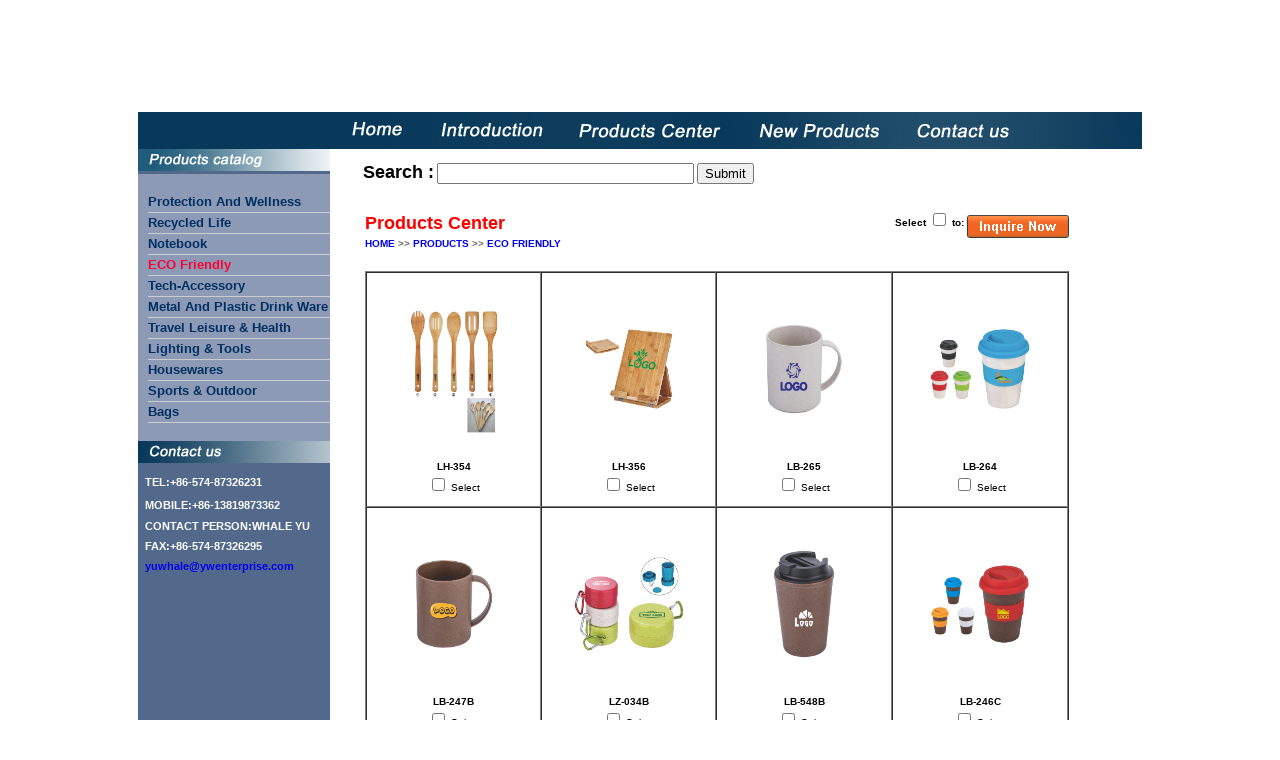

--- FILE ---
content_type: text/html
request_url: http://ywenterprise.com/products.php/parent_id-0/cat_id-103/ECO+Friendly.html
body_size: 20532
content:
<!DOCTYPE HTML PUBLIC "-//W3C//DTD HTML 4.01 Transitional//EN"
"http://www.w3.org/TR/html4/loose.dtd">
<html>
<head>
<title>Y&amp;W ENTERPRISE CO.,LTD.</title>
<meta http-equiv="Content-Type" content="text/html; charset=iso-8859-1">

<link href="http://www.ywenterprise.com/img/css.css" rel="stylesheet" type="text/css">
<style type="text/css">
<!--
a:link {
	text-decoration: none;
}
a:visited {
	text-decoration: none;
}
a:hover {
	text-decoration: underline;
}
a:active {
	text-decoration: none;
}
body {
	margin-left: 0px;
	margin-top: 0px;
	margin-right: 0px;
	margin-bottom: 0px;
}
.style1 {color: #FFFFFF}
.style2 {	font-size: 18px;
	font-weight: bold;
}
.fonten1 {font-family: "Verdana","Arial", "Helvetica"; font-size: 12px; LINE-HEIGHT: 16px; text-decoration: none}
.style14 {font-size: 11px}
.style9 {
	font-family: Arial, Helvetica, sans-serif;
	font-weight: bold;
}
.style19 {font-size: 11px; color: #FFFFFF; font-weight: bold; }
-->
</style>
<script language="JavaScript" type="text/JavaScript">
<!--



function MM_preloadImages() { //v3.0
  var d=document; if(d.images){ if(!d.MM_p) d.MM_p=new Array();
    var i,j=d.MM_p.length,a=MM_preloadImages.arguments; for(i=0; i<a.length; i++)
    if (a[i].indexOf("#")!=0){ d.MM_p[j]=new Image; d.MM_p[j++].src=a[i];}}
}
//-->
</script>
</head>

<body>
<table width="1004" border="0" align="center" cellpadding="0" cellspacing="0">
  <tr>
    <td align="center" valign="top"><table width="1004" border="0" cellspacing="0" cellpadding="0">
      <tr>
        <td><object classid="clsid:D27CDB6E-AE6D-11cf-96B8-444553540000" codebase="http://download.macromedia.com/pub/shockwave/cabs/flash/swflash.cab#version=6,0,29,0" width="1004" height="111">
          <param name="movie" value="http://www.ywenterprise.com/img/home.swf">
          <param name="quality" value="high">
          <embed src="http://www.ywenterprise.com/img/home.swf" quality="high" pluginspage="http://www.macromedia.com/go/getflashplayer" type="application/x-shockwave-flash" width="1004" height="111"></embed>
        </object></td>
      </tr>
      <tr>
        <td><img src="http://www.ywenterprise.com/img/menu.jpg" border="0" usemap="#Map"></td>
      </tr>
    </table></td>
  </tr>
</table>
<table width="1004" border="0" align="center" cellpadding="0" cellspacing="0">
  <tr>
    <td width="192" valign="top" bgcolor="52698C"><table width="192" border="0" cellspacing="0" cellpadding="0">
      <tr>
        <td><img src="http://www.ywenterprise.com/img/bp.jpg"></td>
      </tr>
      <tr>
        <td><table width="192" border="0" cellspacing="0" cellpadding="0">
          <tr>
            <td height="3" bgcolor="52698C"></td>
          </tr>
          <tr>
            <td valign="top" bgcolor="8C9AB5"><table width="192" border="0" cellspacing="0" cellpadding="0">
              <tr>
                <td height="8" colspan="2"></td>
                </tr>
              <tr>
                <td width="10"></td>
                <td width="182" class="aaa"><p class="aaa"> <table width=100%  cellspacing=0 cellpadding=0><tr><td  width=100% height=15><a href='http://www.ywenterprise.com/products.php/parent_id-0/cat_id-104/Protection+And+Wellness.html'><b>Protection And Wellness</b></a><table width=100% height=1 border=0 cellpadding=0 cellspacing=0>
  <tr>
    <td bgcolor=#CCCCCC></td>
  </tr>
</table></td></tr><tr><td  width=100% height=15><a href='http://www.ywenterprise.com/products.php/parent_id-0/cat_id-105/Recycled+Life.html'><b>Recycled Life</b></a><table width=100% height=1 border=0 cellpadding=0 cellspacing=0>
  <tr>
    <td bgcolor=#CCCCCC></td>
  </tr>
</table></td></tr><tr><td  width=100% height=15><a href='http://www.ywenterprise.com/products.php/parent_id-0/cat_id-102/Notebook.html'><b>Notebook</b></a><table width=100% height=1 border=0 cellpadding=0 cellspacing=0>
  <tr>
    <td bgcolor=#CCCCCC></td>
  </tr>
</table></td></tr><tr><td  width=100% height=15><a href='http://www.ywenterprise.com/products.php/parent_id-0/cat_id-103/ECO+Friendly.html'><b><font color=#FF0033>ECO Friendly</font></b></a><table width=100% height=1 border=0 cellpadding=0 cellspacing=0>
  <tr>
    <td bgcolor=#CCCCCC></td>
  </tr>
</table></td></tr><tr><td  width=100% height=15><a href='http://www.ywenterprise.com/products.php/parent_id-0/cat_id-94/Tech-Accessory.html'><b>Tech-Accessory</b></a><table width=100% height=1 border=0 cellpadding=0 cellspacing=0>
  <tr>
    <td bgcolor=#CCCCCC></td>
  </tr>
</table></td></tr><tr><td  width=100% height=15><a href='http://www.ywenterprise.com/products.php/parent_id-0/cat_id-96/Metal+And+Plastic+Drink+Ware.html'><b>Metal And Plastic Drink Ware</b></a><table width=100% height=1 border=0 cellpadding=0 cellspacing=0>
  <tr>
    <td bgcolor=#CCCCCC></td>
  </tr>
</table></td></tr><tr><td  width=100% height=15><a href='http://www.ywenterprise.com/products.php/parent_id-0/cat_id-99/Travel+Leisure+%26+Health.html'><b>Travel Leisure & Health</b></a><table width=100% height=1 border=0 cellpadding=0 cellspacing=0>
  <tr>
    <td bgcolor=#CCCCCC></td>
  </tr>
</table></td></tr><tr><td  width=100% height=15><a href='http://www.ywenterprise.com/products.php/parent_id-0/cat_id-97/Lighting+%26+Tools.html'><b>Lighting & Tools</b></a><table width=100% height=1 border=0 cellpadding=0 cellspacing=0>
  <tr>
    <td bgcolor=#CCCCCC></td>
  </tr>
</table></td></tr><tr><td  width=100% height=15><a href='http://www.ywenterprise.com/products.php/parent_id-0/cat_id-98/Housewares.html'><b>Housewares</b></a><table width=100% height=1 border=0 cellpadding=0 cellspacing=0>
  <tr>
    <td bgcolor=#CCCCCC></td>
  </tr>
</table></td></tr><tr><td  width=100% height=15><a href='http://www.ywenterprise.com/products.php/parent_id-0/cat_id-95/Sports+%26+Outdoor.html'><b>Sports & Outdoor</b></a><table width=100% height=1 border=0 cellpadding=0 cellspacing=0>
  <tr>
    <td bgcolor=#CCCCCC></td>
  </tr>
</table></td></tr><tr><td  width=100% height=15><a href='http://www.ywenterprise.com/products.php/parent_id-0/cat_id-100/Bags.html'><b>Bags</b></a><table width=100% height=1 border=0 cellpadding=0 cellspacing=0>
  <tr>
    <td bgcolor=#CCCCCC></td>
  </tr>
</table></td></tr></table></p></td>
              </tr>
              <tr>
                <td height="8" colspan="2"></td>
                </tr>
            </table></td>
          </tr>
        </table></td>
      </tr>
      <tr>
        <td><img src="http://www.ywenterprise.com/img/cu.jpg"></td>
      </tr>
      <tr>
        <td valign="top"><table width="192" border="0" cellspacing="0" cellpadding="0">
          <tr>
            <td height="8" colspan="2"></td>
          </tr>
          <tr>
            <td width="7" height="23"></td>
            <td width="185" class="style11 style19 style1">TEL:+86-574-87326231</td>
          </tr>
          <tr>
            <td height="22"></td>
            <td class="aa2"><span class="style19">MOBILE:+86-13819873362</span></td>
          </tr>
          <tr>
            <td rowspan="3"></td>
            <td class="aa2 style14 style1"><span class="style9">CONTACT PERSON:WHALE YU</span></td>
          </tr>
          <tr>
            <td class="aa2"><span class="style19">FAX:+86-574-87326295</span></td>
          </tr>
          <tr>
            <td class="style1 style14 aa2"><strong><A href="mailto:yuwhale@ywenterprise.com" 
target=_blank>yuwhale@ywenterprise.com</A>&nbsp;</strong></td>
          </tr>
        </table></td>
      </tr>
    </table></td>
    <td valign="top"><table width="812" border="0" cellspacing="0" cellpadding="0">
      <tr>
        <td height="40" colspan="3"><div align="center"><b><font color="#666666">
          <table width="96%"  border="0" cellpadding="0" cellspacing="1">
            <tr>
              <form name="form1" action="http://www.ywenterprise.com/products.php" method="post">
                <td height="46" vAlign="center"> <div align="left"><span class="line"><b> <b><span class="style2">&nbsp;&nbsp;&nbsp;Search :</span> </b>
                        <input  size="30" name="keywords">
                        <input type="submit" value="Submit" name="Submit">
		  </b></span> </div></td>
              </form>
            </tr>
          </table>
        </font></b></div></td>
      </tr>
      <tr>
        <td height="2" colspan="3"></td>
        </tr>
      <tr>
        <td width="35" bgcolor="#FFFFFF"></td>
        <td width="742" valign="bottom"><table border="0" width="95%" cellspacing="0" cellpadding="0" height="493">
          <tr>
            <td height="17"><b><font color="#666666">
              <form name=form_inqu method=post action="http://www.ywenterprise.com/addcart.php">
                   <input name=cat_id type=hidden id=cat_id value=103><SCRIPT language=JavaScript ><!--
                    function CheckAll(form){
                    for (var i=0;i<form.elements.length;i++){
    					 var e = form.elements[i];
					     if (e.name != 'chkall') e.checked = form.chkall.checked;
   						}
 					}
				    //--></SCRIPT><br><table width=100% border=0 cellpadding=0 cellspacing=0>
                   <tr><td valign=center><span class=style15><font color="#ff0000" size="4">Products Center </font></span><b></td><td  valign=top align=right>
                   Select <input onclick=CheckAll(this.form); type=checkbox value=on name=chkall>
                   to: <input name=inquire type=image id=inquire src=http://www.ywenterprise.com/img/inquire_now.gif align=middle border=0>
                   </td></tr></table></font></b></td>
          </tr>
          <tr>
            <td width="100%" height="18"><b> <font color="#666666"><a href="http://www.ywenterprise.com/">HOME</a> &gt;&gt; <a href="http://www.ywenterprise.com/products.php">PRODUCTS</a>
                    >> <a href='http://www.ywenterprise.com/products.php/parent_id-0/cat_id-103/ECO+Friendly.html'>ECO FRIENDLY</a>              </font></b> <br>
              <br>
                           </td>
          </tr>
          <tr>
            <td width="100%" height="458" valign="top">&nbsp;<span class="fonten1">
              <table width="100%" border="0" align="center"><table width=100%  border=1 cellspacing=0 cellpadding=0 bordercolorlight=#CCCCCC bordercolordark=#FFFFFF align=center>
<tr><td width=20%><div align=center><table width="100%" border="0" cellpadding="0" cellspacing="0">
			          <tr><td width=33% ><p align="center"><a href='http://www.ywenterprise.com/detail.php/parent_id-/cat_id-/id-12663/LH-354.html' target="_blank">
					  <br><img width="120" height="140" border=0 src='http://www.ywenterprise.com/pimages/12663unx.jpg' >
					  </a></td>
			          </tr><tr><td width="33%" height="22" align="center">
			          <p align="center"><font color="#000000"><b>LH-354</b><BR/><input type="checkbox" value="12663" name="choice[]"> Select</font></td></tr></table></div></td><td width=20%><div align=center><table width="100%" border="0" cellpadding="0" cellspacing="0">
			          <tr><td width=33% ><p align="center"><a href='http://www.ywenterprise.com/detail.php/parent_id-/cat_id-/id-12664/LH-356.html' target="_blank">
					  <br><img width="120" height="140" border=0 src='http://www.ywenterprise.com/pimages/12664unx.jpg' >
					  </a></td>
			          </tr><tr><td width="33%" height="22" align="center">
			          <p align="center"><font color="#000000"><b>LH-356</b><BR/><input type="checkbox" value="12664" name="choice[]"> Select</font></td></tr></table></div></td><td width=20%><div align=center><table width="100%" border="0" cellpadding="0" cellspacing="0">
			          <tr><td width=33% ><p align="center"><a href='http://www.ywenterprise.com/detail.php/parent_id-/cat_id-/id-12850/LB-265.html' target="_blank">
					  <br><img width="120" height="140" border=0 src='http://www.ywenterprise.com/pimages/12850unx.jpg' >
					  </a></td>
			          </tr><tr><td width="33%" height="22" align="center">
			          <p align="center"><font color="#000000"><b>LB-265</b><BR/><input type="checkbox" value="12850" name="choice[]"> Select</font></td></tr></table></div></td><td width=20%><div align=center><table width="100%" border="0" cellpadding="0" cellspacing="0">
			          <tr><td width=33% ><p align="center"><a href='http://www.ywenterprise.com/detail.php/parent_id-/cat_id-/id-12851/LB-264.html' target="_blank">
					  <br><img width="120" height="140" border=0 src='http://www.ywenterprise.com/pimages/12851unx.jpg' >
					  </a></td>
			          </tr><tr><td width="33%" height="22" align="center">
			          <p align="center"><font color="#000000"><b>LB-264</b><BR/><input type="checkbox" value="12851" name="choice[]"> Select</font></td></tr></table></div></td><tr><td width=20%><div align=center><table width="100%" border="0" cellpadding="0" cellspacing="0">
			          <tr><td width=33% ><p align="center"><a href='http://www.ywenterprise.com/detail.php/parent_id-/cat_id-/id-12852/LB-247B.html' target="_blank">
					  <br><img width="120" height="140" border=0 src='http://www.ywenterprise.com/pimages/12852unx.jpg' >
					  </a></td>
			          </tr><tr><td width="33%" height="22" align="center">
			          <p align="center"><font color="#000000"><b>LB-247B</b><BR/><input type="checkbox" value="12852" name="choice[]"> Select</font></td></tr></table></div></td><td width=20%><div align=center><table width="100%" border="0" cellpadding="0" cellspacing="0">
			          <tr><td width=33% ><p align="center"><a href='http://www.ywenterprise.com/detail.php/parent_id-/cat_id-/id-12853/LZ-034B.html' target="_blank">
					  <br><img width="120" height="140" border=0 src='http://www.ywenterprise.com/pimages/12853unx.jpg' >
					  </a></td>
			          </tr><tr><td width="33%" height="22" align="center">
			          <p align="center"><font color="#000000"><b>LZ-034B</b><BR/><input type="checkbox" value="12853" name="choice[]"> Select</font></td></tr></table></div></td><td width=20%><div align=center><table width="100%" border="0" cellpadding="0" cellspacing="0">
			          <tr><td width=33% ><p align="center"><a href='http://www.ywenterprise.com/detail.php/parent_id-/cat_id-/id-12854/LB-548B.html' target="_blank">
					  <br><img width="120" height="140" border=0 src='http://www.ywenterprise.com/pimages/12854unx.jpg' >
					  </a></td>
			          </tr><tr><td width="33%" height="22" align="center">
			          <p align="center"><font color="#000000"><b>LB-548B</b><BR/><input type="checkbox" value="12854" name="choice[]"> Select</font></td></tr></table></div></td><td width=20%><div align=center><table width="100%" border="0" cellpadding="0" cellspacing="0">
			          <tr><td width=33% ><p align="center"><a href='http://www.ywenterprise.com/detail.php/parent_id-/cat_id-/id-12855/LB-246C.html' target="_blank">
					  <br><img width="120" height="140" border=0 src='http://www.ywenterprise.com/pimages/12855unx.jpg' >
					  </a></td>
			          </tr><tr><td width="33%" height="22" align="center">
			          <p align="center"><font color="#000000"><b>LB-246C</b><BR/><input type="checkbox" value="12855" name="choice[]"> Select</font></td></tr></table></div></td><tr><td width=20%><div align=center><table width="100%" border="0" cellpadding="0" cellspacing="0">
			          <tr><td width=33% ><p align="center"><a href='http://www.ywenterprise.com/detail.php/parent_id-/cat_id-/id-12856/LB-263.html' target="_blank">
					  <br><img width="120" height="140" border=0 src='http://www.ywenterprise.com/pimages/12856unx.jpg' >
					  </a></td>
			          </tr><tr><td width="33%" height="22" align="center">
			          <p align="center"><font color="#000000"><b>LB-263</b><BR/><input type="checkbox" value="12856" name="choice[]"> Select</font></td></tr></table></div></td><td width=20%><div align=center><table width="100%" border="0" cellpadding="0" cellspacing="0">
			          <tr><td width=33% ><p align="center"><a href='http://www.ywenterprise.com/detail.php/parent_id-/cat_id-/id-12857/LB-266.html' target="_blank">
					  <br><img width="120" height="140" border=0 src='http://www.ywenterprise.com/pimages/12857unx.jpg' >
					  </a></td>
			          </tr><tr><td width="33%" height="22" align="center">
			          <p align="center"><font color="#000000"><b>LB-266</b><BR/><input type="checkbox" value="12857" name="choice[]"> Select</font></td></tr></table></div></td><td width=20%><div align=center><table width="100%" border="0" cellpadding="0" cellspacing="0">
			          <tr><td width=33% ><p align="center"><a href='http://www.ywenterprise.com/detail.php/parent_id-/cat_id-/id-12858/LB-260A.html' target="_blank">
					  <br><img width="120" height="140" border=0 src='http://www.ywenterprise.com/pimages/12858unx.jpg' >
					  </a></td>
			          </tr><tr><td width="33%" height="22" align="center">
			          <p align="center"><font color="#000000"><b>LB-260A</b><BR/><input type="checkbox" value="12858" name="choice[]"> Select</font></td></tr></table></div></td><td width=20%><div align=center><table width="100%" border="0" cellpadding="0" cellspacing="0">
			          <tr><td width=33% ><p align="center"><a href='http://www.ywenterprise.com/detail.php/parent_id-/cat_id-/id-12859/LB-260B.html' target="_blank">
					  <br><img width="120" height="140" border=0 src='http://www.ywenterprise.com/pimages/12859unx.jpg' >
					  </a></td>
			          </tr><tr><td width="33%" height="22" align="center">
			          <p align="center"><font color="#000000"><b>LB-260B</b><BR/><input type="checkbox" value="12859" name="choice[]"> Select</font></td></tr></table></div></td></table><table width=100%  border=0 cellspacing=0 cellpadding=0><tr>
              <td><div align=right>&nbsp;</div></td></tr><tr><td><div align=right>1<font face="Webdings">7</font>&nbsp;<a href=http://www.ywenterprise.com/products.php/cat_id-103/page-1 class="link2"><strong> 1 </strong></a>&nbsp;<a href=http://www.ywenterprise.com/products.php/cat_id-103/page-2 class="link1"> 2 </a>&nbsp;<a href=http://www.ywenterprise.com/products.php/cat_id-103/page-3 class="link1"> 3 </a>&nbsp;<a href=http://www.ywenterprise.com/products.php/cat_id-103/page-4 class="link1"> 4 </a>&nbsp;<a href=http://www.ywenterprise.com/products.php/cat_id-103/page-5 class="link1"> 5 </a>&nbsp;<a href=http://www.ywenterprise.com/products.php/cat_id-103/page-6 class="link1"> 6 </a>&nbsp;<a href=http://www.ywenterprise.com/products.php/cat_id-103/page-7 class="link1"> 7 </a>&nbsp;<a href=http://www.ywenterprise.com/products.php/cat_id-103/page-8 class="link1"> 8 </a>&nbsp;<a title="next" href=http://www.ywenterprise.com/products.php/cat_id-103/page-9 class="link1"><font face="Webdings">8</font></a>&nbsp;&nbsp;&nbsp;Total&nbsp;441&nbsp;Records &nbsp;| 1/37Page</div></td></tr><tr><td><div align=right>&nbsp;</div></td></tr></table>            </span></td>
          </tr>
        </table></td>
        <td width="35" bgcolor="#FFFFFF"></td>
      </tr>
    </table></td>
  </tr>
</table>
<table width="1004" border="0" align="center" cellpadding="0" cellspacing="0">
  <tr>
    <td height="6" bgcolor="003063"></td>
  </tr>
</table>
<table width="1004" border="0" cellspacing="0" cellpadding="0">
  <tr>
    <td height="71" align="center" valign="middle" bgcolor="CED3E7"><span class="aa3"><a href="http://www.ywenterprise.com/" class="aa3">Home</a> - <a href="http://www.ywenterprise.com/about.php" class="aa3">Introduction</a> - <a href="http://www.ywenterprise.com/products.php" class="aa3">Products Center</a> - <a href="http://www.ywenterprise.com/new-products.php" class="aa3">New Products</a> - <a href="http://www.ywenterprise.com/contact_us.php" class="aa3">Contact Us</a> <br>
      @ Copyright 2005 Y&amp;W Enterprise Co., Ltd. All Rights Reserved<BR>
Power by <a href="http://www.united-tech.cn">United-tech.cn</a></span></td>
  </tr>
</table>
<map name="Map">
  <area shape="rect" coords="775,11,877,29" href="http://www.ywenterprise.com/contact_us.php">
  <area shape="rect" coords="301,11,407,27" href="http://www.ywenterprise.com/about.php">
  <area shape="rect" coords="622,12,748,28" href="http://www.ywenterprise.com/new-products.php">
  <area shape="rect" coords="442,13,585,27" href="http://www.ywenterprise.com/products.php">
  <area shape="rect" coords="210,10,267,26" href="http://www.ywenterprise.com/">
</map>
</body>
</html>


--- FILE ---
content_type: text/css
request_url: http://www.ywenterprise.com/img/css.css
body_size: 1785
content:
BODY {
	FONT-SIZE: 12px; COLOR: #666666; FONT-FAMILY: "Verdana", "Arial"
}
TH {
	FONT-SIZE: 9pt
}
TD {
	FONT-SIZE: 10px; COLOR: #000000; FONT-FAMILY:  "Verdana", "Arial"
}

.aa1 {
	font-size: 9pt;
	font-weight: bold;
	color: #666666;
	text-decoration: none;
	line-height: 18px;
	font-family: Arial, Helvetica, sans-serif;
}
.aa2 {
	font-family: Arial, Helvetica, sans-serif;
	font-size: 9pt;
	line-height: 20px;
	font-weight: bold;
	color: #FFFFFF;
	text-decoration: none;
}
.aa3 {
	font-family: Arial, Helvetica, sans-serif;
	font-size: 9pt;
	line-height: 18px;
	color: #000000;
	text-decoration: none;
}
.aaa a:link {
	font-size: 10pt;
	line-height: 20px;
	color: #003063;
	text-decoration: none;
	font-family: Arial, Helvetica, sans-serif;
}
.aaa a:visited {
	font-family: Arial, Helvetica, sans-serif;
	font-size: 10pt;
	line-height: 20px;
	color: #003063;
	text-decoration: none;
}
.aaa a:hover {
	font-family: Arial, Helvetica, sans-serif;
	font-size: 10pt;
	line-height: 20px;
	color: #FF6600;
	text-decoration: underline;
}
.aaa a:active {
	font-family: Arial, Helvetica, sans-serif;
	font-size: 10pt;
	line-height: 20px;
	color: #003063;
	text-decoration: none;
}
.ass {
	font-size: 12pt;
	font-weight: bold;
	color: #FFFFFF;
	text-decoration: none;
}
.link1{ font-size: 11px; border-top: 1px solid #cccccc;
	border-right: 1px solid #cccccc;
	border-bottom: 1px solid #cccccc;
	border-left: 1px solid #cccccc; background-color: #cccccc }
	
.link2{ font-size: 11px; border-top: 1px solid #cccccc;
	border-right: 1px solid #cccccc;
	border-bottom: 1px solid #cccccc;
	border-left: 1px solid #cccccc; background-color: #cccccc }	
	
	.border {
	border-top: 1px solid #cccccc;
	border-right: 1px solid #cccccc;
	border-bottom: 1px solid #cccccc;
	border-left: 1px solid #cccccc;
}
